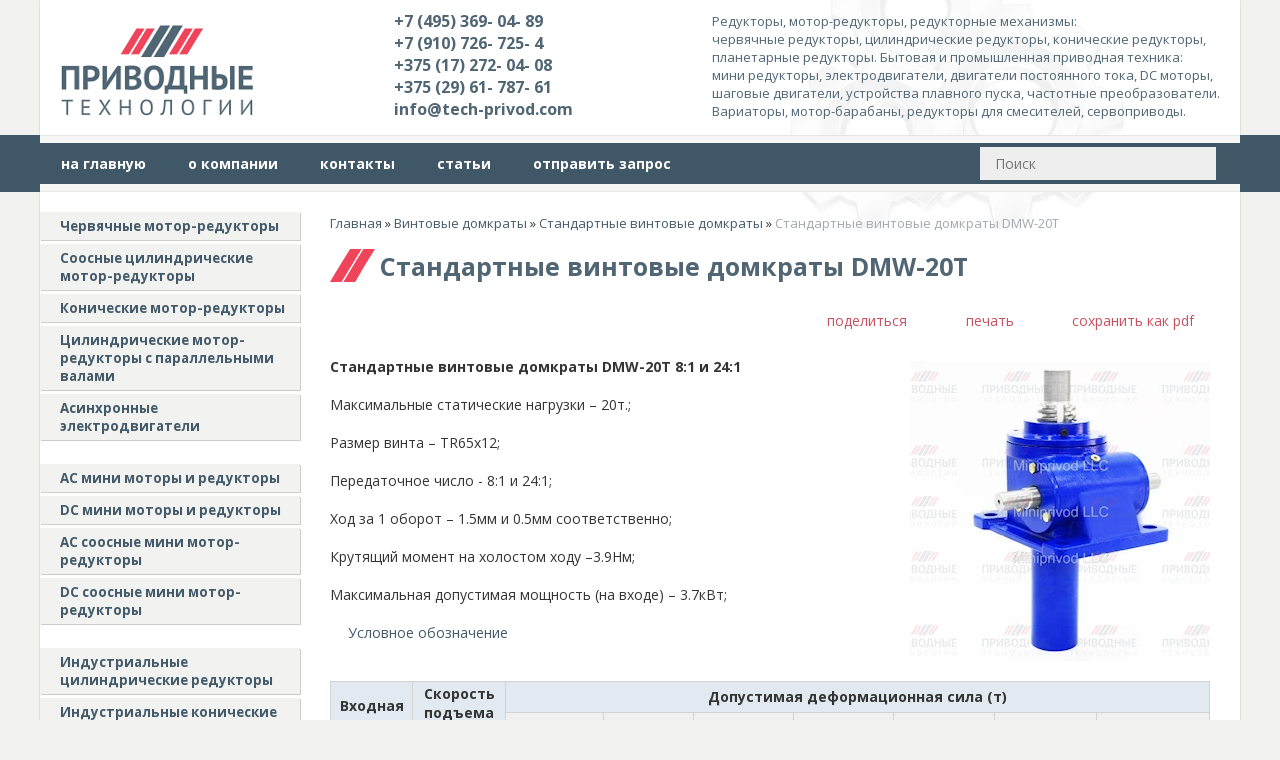

--- FILE ---
content_type: text/html; charset=utf-8
request_url: https://tech-privod.com/index.pl?act=PRODUCT&id=1422
body_size: 7378
content:
<!DOCTYPE html>
<html lang=ru><head><meta charset="UTF-8">
<title>Стандартные винтовые домкраты DMW-20T</title>
<meta name=description content="Стандартные винтовые домкраты DMW-20T 8:1 и 24:1 Максимальные статические нагрузки – 20т.; Размер винта – TR65x12; Передаточное число - 8:1 и 24:1; Ход за 1 оборот – 1.5мм и 0.5мм соответственно; Крутящий момент на холостом ходу –3.9Нм; Максимальная ...">
<meta name=keywords content="DMW-20T, тонна, мина, ход, скорость, допустимый, максимальный, винтовой, нагрузка, подъем, условный, обозначение, размер, домкрат, входной, стандартный, передаточный">
<link rel=icon href=favicon.ico>
<meta name=viewport content="width=device-width, initial-scale=1.0">
<link href='style.css?v=1769274901' rel=stylesheet>
<link href="https://fonts.googleapis.com/css?family=Open+Sans:400,700&display=swap&subset=cyrillic" rel="stylesheet">
<meta name="google-site-verification" content="1XtAN5z2FqlVbmuyaeMy5K1eSGBRLN9D7zb9uBxRo8c" />
<meta name='wmail-verification' content='546815f74d177a96' />

<meta property=og:image content='https://tech-privod.com/img/pages/1422.jpg?ver=331655549764'>
<meta name=twitter:card content=summary_large_image>
<meta property=og:title content='Стандартные винтовые домкраты DMW-20T'>
<meta property=og:type content=website>
<meta property=og:url content='https://tech-privod.com/index.pl?act=PRODUCT&amp;id=1422'>
<link rel=preconnect href=https://core.nestormedia.com/> <script type="text/javascript"> (function (d, w, c) { (w[c] = w[c] || []).push(function() { try { w.yaCounter43017019 = new Ya.Metrika({ id:43017019, clickmap:true, trackLinks:true, accurateTrackBounce:true, webvisor:true }); } catch(e) { } }); var n = d.getElementsByTagName("script")[0], s = d.createElement("script"), f = function () { n.parentNode.insertBefore(s, n); }; s.type = "text/javascript"; s.async = true; s.src = "https://mc.yandex.ru/metrika/watch.js"; if (w.opera == "[object Opera]") { d.addEventListener("DOMContentLoaded", f, false); } else { f(); } })(document, window, "yandex_metrika_callbacks"); </script>  <meta name="yandex-verification" content="83f452506830c1b6" /><script src='js.js?ver=176927490133' onload='var cookies_allowed=1; setTimeout(function(){ajax2({url:"index.pl?act=PERF&c="+perftest(cookies_allowed)+"&a="+detect(cookies_allowed)});},600)'></script><link rel=canonical href="https://tech-privod.com/index.pl?act=PRODUCT&amp;id=1422"><style>
:root {
--shop_img_width:px;
--P:#e64158;
--P99:hsl(352 77% 99%); --onP99:#000;
--P98:hsl(352 77% 98%); --onP98:#000;
--P97:hsl(352 77% 97%); --onP97:#000;
--P96:hsl(352 77% 96%); --onP96:#000;
--P95:hsl(352 77% 95%); --onP95:#000;
--P90:hsl(352 77% 90%); --onP90:#000;
--P80:hsl(352 77% 80%); --onP80:#000;
--P70:hsl(352 77% 70%); --onP70:#000;
--P60:hsl(352 77% 60%); --onP60:#fff;
--P50:hsl(352 77% 50%); --onP50:#fff;
--P40:hsl(352 77% 40%); --onP40:#fff;
--P30:hsl(352 77% 30%); --onP30:#fff;
--P20:hsl(352 77% 20%); --onP20:#fff;
--P10:hsl(352 77% 10%); --onP10:#fff;
--S:#425768;
--S99:hsl(207 22% 99%); --onS99:#000;
--S98:hsl(207 22% 98%); --onS98:#000;
--S97:hsl(207 22% 97%); --onS97:#000;
--S96:hsl(207 22% 96%); --onS96:#000;
--S95:hsl(207 22% 95%); --onS95:#000;
--S90:hsl(207 22% 90%); --onS90:#000;
--S80:hsl(207 22% 80%); --onS80:#000;
--S70:hsl(207 22% 70%); --onS70:#000;
--S60:hsl(207 22% 60%); --onS60:#fff;
--S50:hsl(207 22% 50%); --onS50:#fff;
--S40:hsl(207 22% 40%); --onS40:#fff;
--S30:hsl(207 22% 30%); --onS30:#fff;
--S20:hsl(207 22% 20%); --onS20:#fff;
--S10:hsl(207 22% 10%); --onS10:#fff;
--N:#939ea9;
--N99:hsl(210 11% 99%); --onN99:#000;
--N98:hsl(210 11% 98%); --onN98:#000;
--N97:hsl(210 11% 97%); --onN97:#000;
--N96:hsl(210 11% 96%); --onN96:#000;
--N95:hsl(210 11% 95%); --onN95:#000;
--N90:hsl(210 11% 90%); --onN90:#000;
--N80:hsl(210 11% 80%); --onN80:#000;
--N70:hsl(210 11% 70%); --onN70:#000;
--N60:hsl(210 11% 60%); --onN60:#fff;
--N50:hsl(210 11% 50%); --onN50:#fff;
--N40:hsl(210 11% 40%); --onN40:#fff;
--N30:hsl(210 11% 30%); --onN30:#fff;
--N20:hsl(210 11% 20%); --onN20:#fff;
--N10:hsl(210 11% 10%); --onN10:#fff;
--var_style_color_link:#f0445a;
--var_style_border_radius_px:0px;
--var_style_cards_gap_px:20px;
--var_style_card_basis_px:220px;

}
</style></head>

<body class="looking--half url-act-product url-c-vintovye-domkraty url-s-standartnye-vintovye-domkraty url-act-product-id-1422 var_menu3_lvl2_type_desktop--click var_menu3_lvl2_type_mobile--click coredesktop" id=zz><input type=checkbox class=menu3checkbox id=menu3checkbox checked><label class=menu3__screen for=menu3checkbox></label><noscript><div><img src="https://mc.yandex.ru/watch/43017019" style="position:absolute; left:-9999px;" alt="" /></div></noscript>

<div id=zm>
	<div class=tm-adapt style="padding-left:20px;padding-right:40px" onclick="adaptsw()">x</div>
</div>

<div id=zc><div id=adapt-glass onclick="adaptsw()"></div>
<div class=tm-adapt onclick="adaptsw()" style="position:static;background:#F0445A;color:#fff;"><svg style=width:18px;height:14px;vertical-align:middle><path d="M0 12h18v-2H0zm0-5h18V5H0zm0-7v2h18V0z" fill="#fff"/></svg> каталог</div>

<div class=width>
<div class=head>

<div class='head__block head__logo'>
<div class=logo>
<a href='/'><img alt='' loading=lazy src="img/logo.png?v=1445449364" class=logo__logo></a>
</div>
</div>

<div class='head__block head__tels'>
<div class=tels>
<a class=tels__a href='tel:+74953690489'>+7 (495) 369- 04- 89</a>
<a class=tels__a href='tel:+79107267254'>+7 (910) 726- 725- 4</a>
<a class=tels__a href='tel:+375172720408'>+375 (17) 272- 04- 08</a>
<a class=tels__a href='tel:+375296178761'>+375 (29) 61- 787- 61</a>
<a class=tels__a href='mailto:info@tech-privod.com'>info@tech-privod.com</a>
</div>
</div>

<div class='head__block head__slog'>
Редукторы, мотор-редукторы, редукторные механизмы:<br>
червячные редукторы, цилиндрические редукторы, конические редукторы,<br>
планетарные редукторы. Бытовая и промышленная приводная техника:<br>
мини редукторы, электродвигатели, двигатели постоянного тока, DC моторы,<br> шаговые двигатели, устройства плавного пуска, частотные преобразователи.<br>
Вариаторы, мотор-барабаны, редукторы для смесителей, сервоприводы.
</div>


</div>
</div>

<div style=background:#3F5767>
<div class=width>
<div style="background:#F7F7F5;height:8px;border-top:1px solid #e5e5e5"></div>

<div style=display:flex>

<table id=tm><tr>
<td><a href='/'>на главную</a>
<td><a href='index.pl?act=ABOUT'>о компании</a>
<td><a href='index.pl?act=CONTACTS'>контакты</a>
<td><a href='index.pl?act=NEWSINDEX'>статьи</a>
<td><a href='mail.pl?act=REQUESTFORM' rel=nofollow>отправить запрос</a>
</table>


<div id=searchi style="margin-left:auto;min-width:260px;padding:4px 30px 4px 0px;"></div><script>t="<fojBlrm acjBltion=injBldex.pl style='height:100%;display:flex;'><injBlput type=hidden najBlme=acjBlt vajBllue=sejBlarch1><injBlput najBlme=stjBlring type=search size=10 style=\"flex:auto;border:none;padding:7px 30px 7px 15px;background:#eee;\" placeholder=\'Поиск\'><button class=icon-search style=\"color:#3f5767;background:transparent;margin-left:-24px;padding:0px;border:none;\"></button></fojBlrm>";t=t.replace(/jBl/g,''); document.getElementById('searchi').innerHTML = t;</script>


</div>

<div style="background:#F7F7F5;height:8px;"></div>
</div>
</div>

<div class=width>
<div class='main trfix'>

<div id=lmenu>
<table class='menu s' id=table-c>
<tr><td><a href='index.pl?act=SECTION&amp;section=chervyachnye+motor-reduktory'>Червячные мотор-редукторы</a>
<tr><td><a href='index.pl?act=SECTION&amp;section=soosnye+cilindricheskie+motor-reduktory'>Соосные цилиндрические мотор-редукторы</a>
<tr><td><a href='index.pl?act=SECTION&amp;section=konicheskie+motor-reduktory'>Конические мотор-редукторы</a>
<tr><td><a href='index.pl?act=SECTION&amp;section=cilindricheskie+motor-reduktory+s+parallelwnymi+valami'>Цилиндрические мотор-редукторы с параллельными валами</a>
<tr><td><a href='index.pl?act=SECTION&amp;section=asinhronnye+eeelektrodvigateli'>Асинхронные электродвигатели</a>


<tr><td class='t'>

<tr><td><a href='index.pl?act=SECTION&amp;section=AC+mini+motory+i+reduktory'>AC мини моторы и редукторы</a>
<tr><td><a href='index.pl?act=SECTION&amp;section=DC+mini+motory+i+reduktory'>DC мини моторы и редукторы</a>
<tr><td><a href='index.pl?act=SECTION&amp;section=as+soosnye+mini+motor-reduktory'>АС соосные мини мотор-редукторы</a>
<tr><td><a href='index.pl?act=SECTION&amp;section=DC+soosnye+mini+motor-reduktory'>DC соосные мини мотор-редукторы</a>


<tr><td class='t'>

<tr><td><a href='index.pl?act=SECTION&amp;section=industrialwnye+cilindricheskie+reduktory'>Индустриальные цилиндрические редукторы</a>
<tr><td><a href='index.pl?act=SECTION&amp;section=industrialwnye+konicheskie+reduktory'>Индустриальные конические редукторы</a>
<tr><td><a href='index.pl?act=SECTION&amp;section=industrialwnye+gorizontalwnye+reduktory'>Индустриальные горизонтальные редукторы</a>


<tr><td class='t'>

<tr><td><a href='index.pl?act=SECTION&amp;section=servoprivody'>Сервоприводы</a>
<tr><td><a href='index.pl?act=SECTION&amp;section=shagovye+privody'>Шаговые приводы</a>
<tr><td><a href='index.pl?act=SECTION&amp;section=precizionnye+(nizkolyuftovye)+reduktory'>Прецизионные (низколюфтовые) редукторы</a>


<tr><td class='t s'>

<tr><td class=' s'><a href='index.pl?act=SECTION&amp;section=vintovye+domkraty' class=s>Винтовые домкраты</a>
<tr><td><a href='index.pl?act=SECTION&amp;section=chastotnye+preobrazovateli'>Частотные преобразователи</a>
<tr><td><a href='index.pl?act=SECTION&amp;section=mehanicheskie+komponenty'>Механические компоненты</a>
<tr><td><a href='index.pl?act=SECTION&amp;section=DC+bessschetochnyj+eeelektrodvigatelw+i+reduktor'>DC бесщеточный электродвигатель и редуктор</a>
<tr><td><a href='index.pl?act=SECTION&amp;section=DC+sschetochnye+motory+i+reduktory'>DC щеточные моторы и редукторы</a>
<tr><td><a href='index.pl?act=SECTION&amp;section=chervyachnyj+motor-reduktor+tipa+NMRV'>Червячный мотор-редуктор типа NMRV</a>


</table>
<!-- tags -->
<!-- menu -->

<div class='rotate rotate-left rotate-left2'><a onclick="ajax2({url:'rotate.pl?act=CLICKS&item=1'})" name=video></a><iframe src="https://nbrb.by/publications/wmastersd.asp?lnkcolor=Maroon&bgcolor=e6e6dc&brdcolor=dcdccd" width=237 height=86 
 frameborder=0 scrolling=no></iframe></div>



</div>

<div id=tdproduct>
<div class='page page-product '>

<div class=wot>
<div class=breadcrumbs itemscope itemtype=https://schema.org/BreadcrumbList>
<a href='/'>Главная</a> <span class=breadcrumbs__sep>»</span> <span itemprop=itemListElement itemscope itemtype=https://schema.org/ListItem>
	<a itemprop=item href='/index.pl?act=SECTION&amp;section=vintovye+domkraty'>Винтовые домкраты</a>
	<meta itemprop=position content=1>
	<meta itemprop=name content='Винтовые домкраты'>
</span> <span class=breadcrumbs__sep>»</span> <span itemprop=itemListElement itemscope itemtype=https://schema.org/ListItem>
	<a itemprop=item href='/index.pl?act=SUBJ&amp;subj=standartnye+vintovye+domkraty&amp;section=vintovye+domkraty'>Стандартные винтовые домкраты</a>
	<meta itemprop=position content=2>
	<meta itemprop=name content='Стандартные винтовые домкраты'>
</span> <span class=breadcrumbs__sep>»</span> <span itemprop=itemListElement itemscope itemtype=https://schema.org/ListItem>
	<span itemprop=item itemscope itemtype=https://schema.org/Thing itemid='https://tech-privod.com/index.pl?act=PRODUCT&amp;id=1422'>Стандартные винтовые домкраты DMW-20T </span>
	<meta itemprop=position content=3>
	<meta itemprop=name content='Стандартные винтовые домкраты DMW-20T '>
</span>
</div>
</div>



<div >
<link itemprop=image href="https://tech-privod.com/img/pages/1422.jpg?ver=331655549764">
<meta itemprop=category content='Винтовые домкраты'>



<content id=print >
<h1 itemprop=name>Стандартные винтовые домкраты DMW-20T  </h1>

<div class=page__podh1>
<div class=dateline></div>
<div class=page__tools>
 
 <button type=button class="btn btn--ghost" onclick="try{ navigator.share({url:'https://tech-privod.com/index.pl?act=PRODUCT&id=1422'}); }catch(e){}" aria-label="поделиться"	><i class='icon-share-nodes-solid'></i><span class="page__toolstext"> поделиться</span></button>
 <button type=button class="btn btn--ghost" onclick="printthis('print','headcom')" aria-label="печать"><i class='print-button__printicon icon-print'></i><span class="page__toolstext"> печать</span></button>
 <button type=button class="btn btn--ghost" onclick="pdfthis('print','headcom')" aria-label="сохранить как pdf"><i class='logo-pdf'></i><span class="page__toolstext"> сохранить как pdf</span></button>
</div>
</div>


<div itemprop=brand itemscope itemtype=https://schema.org/Brand>
<div itemprop=name content=""></div>
</div>


<div class=page__content itemprop=description><span class='zimgw bigimg zimgw--lb' style='width:300px;;min-width:120px' alt="Стандартные винтовые домкраты DMW-20T  " onclick='lb({el:this,up:15})' itemprop=image itemscope itemtype=https://schema.org/ImageObject bigimg='img/pages/1422.jpg?ver=165554976433px'><img class='zimg' src='img/pages/1422.jpg?ver=165554976433px&w=300' width=500 height=500 oncontextmenu='return false' alt="Стандартные винтовые домкраты DMW-20T  "  loading=eager fetchpriority=high itemprop=thumbnailUrl><link itemprop=contentUrl href='img/pages/1422.jpg?ver=165554976433px'><meta itemprop=representativeOfPage content=true></span>   <b>Стандартные винтовые домкраты DMW-20T </b><b>8:1 и 24:1</b> <br>
<br>
Максимальные статические нагрузки – 20т.; <br>
<br>
Размер винта – TR65x12; <br>
<br>
Передаточное число - 8:1 и 24:1; <br>
<br>
Ход за 1 оборот – 1.5мм и 0.5мм соответственно; <br>
<br>
Крутящий момент на холостом ходу –3.9Нм; <br>
<br>
Максимальная допустимая мощность (на входе) – 3.7кВт; <br>
<br>
<a href="files/Условное обозначение dmw.pdf" rel=nofollow class=' logo-pdf'>Условное обозначение</a> <table class="prod prod--default" style="width:100%;"><tr><td rowspan="3" width="76">Входная скорость (об/мин)<td colspan="2" rowspan="2" width="88">Скорость подъема (мм/мин)<td colspan="14" width="659">Допустимая деформационная сила (т)<tr><td colspan="2" width="92">20 тонн<td colspan="2" width="85">16 тонн<td colspan="2" width="94">12 тонн<td colspan="2" width="95">10 тонн<td colspan="2" width="94">7.5 тонн<td colspan="2" width="95">5 тонн<td colspan="2" width="104">2.5 тонн<tr><td width="47">8:1<td width="41">24:1<td width="49">8:1<td width="43">24:1<td width="44">8:1<td width="41">24:1<td width="45">8:1<td width="49">24:1<td width="47">8:1<td width="47">24:1<td width="47">8:1<td width="47">24:1<td width="47">8:1<td width="47">24:1<td width="47">8:1<td width="57">24:1<tr><td width="76">1500<td width="47">2250<td width="41">750<td width="49">36.0<td width="43">20.0<td width="44">29.0<td width="41">16.0<td width="45">22.0<td width="49">12.0<td width="47">18.0<td width="47">9.6<td width="47">14.0<td width="47">7.2<td width="47">8.9<td width="47">4.8<td width="47">4.5<td width="57">2.4<tr><td width="76">1000<td width="47">1500<td width="41">500<td width="49">24.0<td width="43">13.0<td width="44">19.0<td width="41">11.0<td width="45">15.0<td width="49">7.7<td width="47">12.0<td width="47">6.4<td width="47">8.9<td width="47">4.8<td width="47">6.0<td width="47">3.2<td width="47">3.0<td width="57">1.6<tr><td width="76">750<td width="47">1125<td width="41">375<td width="49">18.0<td width="43">9.6<td width="44">15.0<td width="41">7.7<td width="45">11.0<td width="49">5.8<td width="47">8.9<td width="47">4.8<td width="47">6.7<td width="47">3.6<td width="47">4.5<td width="47">2.4<td width="47">2.2<td width="57">1.2<tr><td width="76">500<td width="47">750<td width="41">250<td width="49">12.0<td width="43">6.4<td width="44">9.5<td width="41">5.1<td width="45">7.1<td width="49">3.8<td width="47">6.0<td width="47">3.2<td width="47">4.5<td width="47">2.4<td width="47">3.0<td width="47">1.6<td width="47">1.5<td width="57">0.8<tr><td width="76">300<td width="47">450<td width="41">150<td width="49">7.1<td width="43">3.8<td width="44">5.7<td width="41">3.1<td width="45">4.3<td width="49">2.3<td width="47">3.6<td width="47">1.9<td width="47">2.7<td width="47">1.4<td width="47">1.8<td width="47">1.0<td width="47">0.9<td width="57">0.5<tr><td width="76">200<td width="47">300<td width="41">100<td width="49">4.8<td width="43">2.6<td width="44">3.8<td width="41">2.1<td width="45">2.9<td width="49">1.5<td width="47">2.4<td width="47">1.3<td width="47">1.8<td width="47">1.0<td width="47">1.2<td width="47">0.6<td width="47">0.6<td width="57">0.3<tr><td width="76">100<td width="47">150<td width="41">50<td width="49">2.4<td width="43">1.3<td width="44">1.9<td width="41">1.0<td width="45">1.4<td width="49">0.8<td width="47">1.2<td width="47">0.6<td width="47">0.9<td width="47">0.5<td width="47">0.6<td width="47">0.3<td width="47">0.3<td width="57">0.2<tr><td width="76">50<td width="47">75<td width="41">25<td width="49">1.2<td width="43">0.6<td width="44">1.0<td width="41">0.5<td width="45">0.7<td width="49">0.4<td width="47">0.6<td width="47">0.3<td width="47">0.4<td width="47">0.2<td width="47">0.3<td width="47">0.2<td width="47">0.1<td width="57">0.1   </table> <br>
<br>
<span class='zimgw zimgw--lb'   onclick='lb({el:this,up:15})' itemprop=image itemscope itemtype=https://schema.org/ImageObject bigimg='img/misc/202001141114101.jpg?ver=165554976433'><img alt='' loading=lazy class='zimg' src='img/misc/202001141114101.jpg?ver=165554976433&w=1100' width=1319 height=1030 oncontextmenu='return false'   itemprop=thumbnailUrl><link itemprop=contentUrl href='img/misc/202001141114101.jpg?ver=165554976433'><meta itemprop=representativeOfPage content=true></span></div>


<div style=clear:both></div>


<br>
<br>

<br><br>
</content>
</div>






<div class=reqw>Если вы хотите купить стандартные винтовые домкраты DMW-20T  , вы можете:<br><div id=reqp style=margin-top:10px><i class=icon-phone></i> Позвонить: <div style=display:inline-block;vertical-align:top>Российская Федерация<br><a rel=nofollow href='tel:+74953690489' >+7 (495) 369-04-89 </a><br><a rel=nofollow href='tel:+79107267254' >+7 (910) 726-725-4 (МТС) Смоленск</a><br>info@tech-privod.com<br>Республика Беларусь<br><a rel=nofollow href='tel:+375172720408' >+375 17 272-04-08 (т/ф) Минск</a><br><a rel=nofollow href='tel:+3752961787611' >+375 29 61-787-61 (A1) Минск</a></div></div><div class=reqb style='padding:4px 0 10px 0'><a class='req hand' onclick="ajax2({el:this.closest('.reqb'),url:'mai'+'l.pl?act=REQU'+'ESTFORM2&place=product_bottom', onok: function(){validation_init(document.forms.req)}})"><i class=icon-mail></i> <b>Отправить запрос сейчас</b></a></div></div>



<br><br><br>
<h3 class=page__morefromcath><span>Ещё из раздела <a href='index.pl?act=SUBJ&amp;subj=standartnye+vintovye+domkraty&amp;section=vintovye+domkraty'>Стандартные винтовые домкраты</a></span></h3>
<div class='cards cards--place--cs cards--place--more cards--grid'>
<div class='cards__card' data-ordname='p^1417' itemprop=itemListElement itemscope itemtype=https://schema.org/Offer>
<div class='card'>


<div class='card__badgew' style='position:absolute;top:15px;left:15px;z-index:1;display:flex; gap:10px;'></div>
<a class=card__imgw href='index.pl?act=PRODUCT&id=1417'>
<img alt='' loading=lazy class='card__img card__img--contain' src='img/pages/1417-s.jpg?ver=165554925833&w=320' >
<link itemprop=image href="https://tech-privod.com/img/pages/1417-s.jpg?ver=165554925833">
</a>

<div class=card__textw>
<div class='card__title h'><a class=dn href='https://tech-privod.com/index.pl?act=PRODUCT&id=1417' itemprop=url><span itemprop=name>Стандартные винтовые домкраты DMW-1T  </span></a></div>
<ul class=card__tagsul></ul>
<div class=card__text><div class=card__textcrop itemprop=description>Стандартные винтовые домкраты DMW-1T – 6:1 и 24:1 Максимальные статические нагрузки – 1т.; Размер винта – TR24x4; Передаточное число - 6:1 и 24:1; Ход за 1 оборот – 0.667мм и 0.167мм соответственно; Крутящий момент на холостом ходу – 0.29Нм;  ...</div></div>
<div class=card__more><a class='more card__morebtn' href='index.pl?act=PRODUCT&id=1417'>подробнее</a></div>
<div class=card__date><div class=dateline></div></div>
</div>
<!-- shop-in-card1417 -->
</div>
</div>

<div class='cards__card' data-ordname='p^1418' itemprop=itemListElement itemscope itemtype=https://schema.org/Offer>
<div class='card'>


<div class='card__badgew' style='position:absolute;top:15px;left:15px;z-index:1;display:flex; gap:10px;'></div>
<a class=card__imgw href='index.pl?act=PRODUCT&id=1418'>
<img alt='' loading=lazy class='card__img card__img--contain' src='img/pages/1418-s.jpg?ver=165554933733&w=320' >
<link itemprop=image href="https://tech-privod.com/img/pages/1418-s.jpg?ver=165554933733">
</a>

<div class=card__textw>
<div class='card__title h'><a class=dn href='https://tech-privod.com/index.pl?act=PRODUCT&id=1418' itemprop=url><span itemprop=name>Стандартные винтовые домкраты DMW-2.5Т  </span></a></div>
<ul class=card__tagsul></ul>
<div class=card__text><div class=card__textcrop itemprop=description>Стандартные винтовые домкраты DMW-2.5T –6:1 и 24:1 Максимальные статические нагрузки – 2.5т.; Размер винта – TR30x6; Передаточное число - 6:1 и 24:1; Ход за 1 оборот – 1.0мм и 0.25мм соответственно; Крутящий момент на холостом ходу – 0.62Нм;  ...</div></div>
<div class=card__more><a class='more card__morebtn' href='index.pl?act=PRODUCT&id=1418'>подробнее</a></div>
<div class=card__date><div class=dateline></div></div>
</div>
<!-- shop-in-card1418 -->
</div>
</div>

<div class='cards__card' data-ordname='p^1419' itemprop=itemListElement itemscope itemtype=https://schema.org/Offer>
<div class='card'>


<div class='card__badgew' style='position:absolute;top:15px;left:15px;z-index:1;display:flex; gap:10px;'></div>
<a class=card__imgw href='index.pl?act=PRODUCT&id=1419'>
<img alt='' loading=lazy class='card__img card__img--contain' src='img/pages/1419-s.jpg?ver=165554948333&w=320' >
<link itemprop=image href="https://tech-privod.com/img/pages/1419-s.jpg?ver=165554948333">
</a>

<div class=card__textw>
<div class='card__title h'><a class=dn href='https://tech-privod.com/index.pl?act=PRODUCT&id=1419' itemprop=url><span itemprop=name>Стандартные винтовые домкраты DMW-5T  </span></a></div>
<ul class=card__tagsul></ul>
<div class=card__text><div class=card__textcrop itemprop=description>Стандартные винтовые домкраты DMW-5T 6:1 и 24:1 Максимальные статические нагрузки – 5т.; Размер винта – TR40x7; Передаточное число - 6:1 и 24:1; Ход за 1 оборот – 1.167мм и 0.292мм соответственно; Крутящий момент на холостом ходу – 1.4Нм;  ...</div></div>
<div class=card__more><a class='more card__morebtn' href='index.pl?act=PRODUCT&id=1419'>подробнее</a></div>
<div class=card__date><div class=dateline></div></div>
</div>
<!-- shop-in-card1419 -->
</div>
</div>

<div class='cards__card' data-ordname='p^1420' itemprop=itemListElement itemscope itemtype=https://schema.org/Offer>
<div class='card'>


<div class='card__badgew' style='position:absolute;top:15px;left:15px;z-index:1;display:flex; gap:10px;'></div>
<a class=card__imgw href='index.pl?act=PRODUCT&id=1420'>
<img alt='' loading=lazy class='card__img card__img--contain' src='img/pages/1420-s.jpg?ver=165554958233&w=320' >
<link itemprop=image href="https://tech-privod.com/img/pages/1420-s.jpg?ver=165554958233">
</a>

<div class=card__textw>
<div class='card__title h'><a class=dn href='https://tech-privod.com/index.pl?act=PRODUCT&id=1420' itemprop=url><span itemprop=name>Стандартные винтовые домкраты DMW-10T  </span></a></div>
<ul class=card__tagsul></ul>
<div class=card__text><div class=card__textcrop itemprop=description>Стандартные винтовые домкраты DMW-10T 8:1 и 24:1 Максимальные статические нагрузки – 10т.; Размер винта – TR58x12; Передаточное число - 8:1 и 24:1; Ход за 1 оборот – 1.5мм и 0.5мм соответственно; Крутящий момент на холостом ходу –2.0Нм; Максимальная  ...</div></div>
<div class=card__more><a class='more card__morebtn' href='index.pl?act=PRODUCT&id=1420'>подробнее</a></div>
<div class=card__date><div class=dateline></div></div>
</div>
<!-- shop-in-card1420 -->
</div>
</div>

<div class='cards__card' data-ordname='p^1421' itemprop=itemListElement itemscope itemtype=https://schema.org/Offer>
<div class='card'>


<div class='card__badgew' style='position:absolute;top:15px;left:15px;z-index:1;display:flex; gap:10px;'></div>
<a class=card__imgw href='index.pl?act=PRODUCT&id=1421'>
<img alt='' loading=lazy class='card__img card__img--contain' src='img/pages/1421-s.jpg?ver=158030143733&w=320' >
<link itemprop=image href="https://tech-privod.com/img/pages/1421-s.jpg?ver=158030143733">
</a>

<div class=card__textw>
<div class='card__title h'><a class=dn href='https://tech-privod.com/index.pl?act=PRODUCT&id=1421' itemprop=url><span itemprop=name>Стандартные винтовые домкраты DMW-15T  </span></a></div>
<ul class=card__tagsul></ul>
<div class=card__text><div class=card__textcrop itemprop=description>Стандартные винтовые домкраты DMW-15T 8:1 и 24:1 Максимальные статические нагрузки – 15т.; Размер винта – TR58x12; Передаточное число - 8:1 и 24:1; Ход за 1 оборот – 1.5мм и 0.5мм соответственно; Крутящий момент на холостом ходу –2.6Нм; Максимальная  ...</div></div>
<div class=card__more><a class='more card__morebtn' href='index.pl?act=PRODUCT&id=1421'>подробнее</a></div>
<div class=card__date><div class=dateline></div></div>
</div>
<!-- shop-in-card1421 -->
</div>
</div>

<div class='cards__card' data-ordname='p^1423' itemprop=itemListElement itemscope itemtype=https://schema.org/Offer>
<div class='card'>


<div class='card__badgew' style='position:absolute;top:15px;left:15px;z-index:1;display:flex; gap:10px;'></div>
<a class=card__imgw href='index.pl?act=PRODUCT&id=1423'>
<img alt='' loading=lazy class='card__img card__img--contain' src='img/pages/1423-s.jpg?ver=165554991633&w=320' >
<link itemprop=image href="https://tech-privod.com/img/pages/1423-s.jpg?ver=165554991633">
</a>

<div class=card__textw>
<div class='card__title h'><a class=dn href='https://tech-privod.com/index.pl?act=PRODUCT&id=1423' itemprop=url><span itemprop=name>Стандартные винтовые домкраты DMW-25T  </span></a></div>
<ul class=card__tagsul></ul>
<div class=card__text><div class=card__textcrop itemprop=description>Стандартные винтовые домкраты DMW-25T 9.3:1 и 32:1 Максимальные статические нагрузки – 25т.; Размер винта – TR90x16; Передаточное число - 9.3:1 и 32:1; Ход за 1 оборот – 1.5мм и 0.5мм соответственно; Крутящий момент на холостом ходу –9.8Нм;  ...</div></div>
<div class=card__more><a class='more card__morebtn' href='index.pl?act=PRODUCT&id=1423'>подробнее</a></div>
<div class=card__date><div class=dateline></div></div>
</div>
<!-- shop-in-card1423 -->
</div>
</div>

<div class='cards__card' data-ordname='p^1424' itemprop=itemListElement itemscope itemtype=https://schema.org/Offer>
<div class='card'>


<div class='card__badgew' style='position:absolute;top:15px;left:15px;z-index:1;display:flex; gap:10px;'></div>
<a class=card__imgw href='index.pl?act=PRODUCT&id=1424'>
<img alt='' loading=lazy class='card__img card__img--contain' src='img/pages/1424-s.jpg?ver=158030155533&w=320' >
<link itemprop=image href="https://tech-privod.com/img/pages/1424-s.jpg?ver=158030155533">
</a>

<div class=card__textw>
<div class='card__title h'><a class=dn href='https://tech-privod.com/index.pl?act=PRODUCT&id=1424' itemprop=url><span itemprop=name>Стандартные винтовые домкраты DMW-35T  </span></a></div>
<ul class=card__tagsul></ul>
<div class=card__text><div class=card__textcrop itemprop=description>Стандартные винтовые домкраты DMW-35T 9.3:1 и 32:1 Максимальные статические нагрузки – 35т.; Размер винта – TR100x20; Передаточное число - 9.3:1 и 32:1; Ход за 1 оборот – 1.875мм и 0.625мм соответственно; Крутящий момент на холостом ходу – 16.5Нм;  ...</div></div>
<div class=card__more><a class='more card__morebtn' href='index.pl?act=PRODUCT&id=1424'>подробнее</a></div>
<div class=card__date><div class=dateline></div></div>
</div>
<!-- shop-in-card1424 -->
</div>
</div>

<div class='cards__card' data-ordname='p^1425' itemprop=itemListElement itemscope itemtype=https://schema.org/Offer>
<div class='card'>


<div class='card__badgew' style='position:absolute;top:15px;left:15px;z-index:1;display:flex; gap:10px;'></div>
<a class=card__imgw href='index.pl?act=PRODUCT&id=1425'>
<img alt='' loading=lazy class='card__img card__img--contain' src='img/pages/1425-s.jpg?ver=165555013133&w=320' >
<link itemprop=image href="https://tech-privod.com/img/pages/1425-s.jpg?ver=165555013133">
</a>

<div class=card__textw>
<div class='card__title h'><a class=dn href='https://tech-privod.com/index.pl?act=PRODUCT&id=1425' itemprop=url><span itemprop=name>Стандартные винтовые домкраты DMW-50T  </span></a></div>
<ul class=card__tagsul></ul>
<div class=card__text><div class=card__textcrop itemprop=description>Стандартные винтовые домкраты DMW-50T 9.3:1 и 32:1 Максимальные статические нагрузки – 50т.; Размер винта – TR120x20; Передаточное число - 9.3:1 и 32:1; Ход за 1 оборот – 1.875мм и 0.625мм соответственно; Крутящий момент на холостом ходу – 19.6Нм;  ...</div></div>
<div class=card__more><a class='more card__morebtn' href='index.pl?act=PRODUCT&id=1425'>подробнее</a></div>
<div class=card__date><div class=dateline></div></div>
</div>
<!-- shop-in-card1425 -->
</div>
</div>

<div class='cards__card' data-ordname='p^1426' itemprop=itemListElement itemscope itemtype=https://schema.org/Offer>
<div class='card'>


<div class='card__badgew' style='position:absolute;top:15px;left:15px;z-index:1;display:flex; gap:10px;'></div>
<a class=card__imgw href='index.pl?act=PRODUCT&id=1426'>
<img alt='' loading=lazy class='card__img card__img--contain' src='img/pages/1426-s.jpg?ver=158030167533&w=320' >
<link itemprop=image href="https://tech-privod.com/img/pages/1426-s.jpg?ver=158030167533">
</a>

<div class=card__textw>
<div class='card__title h'><a class=dn href='https://tech-privod.com/index.pl?act=PRODUCT&id=1426' itemprop=url><span itemprop=name>Стандартные винтовые домкраты DMW-100T  </span></a></div>
<ul class=card__tagsul></ul>
<div class=card__text><div class=card__textcrop itemprop=description>Стандартные винтовые домкраты DMW-100T 12:1 и 36:1 Максимальные статические нагрузки – 100т.; Размер винта – TR160x23; Передаточное число - 12:1 и 36:1; Ход за 1 оборот – 1.917мм и 0.639мм соответственно; Крутящий момент на холостом ходу – 39.2Нм;  ...</div></div>
<div class=card__more><a class='more card__morebtn' href='index.pl?act=PRODUCT&id=1426'>подробнее</a></div>
<div class=card__date><div class=dateline></div></div>
</div>
<!-- shop-in-card1426 -->
</div>
</div>
<!--cardsadd--><div class=cards__card></div><div class=cards__card></div><div class=cards__card></div></div>




</div><script src='lightbox.js?ver=163346031833'></script>
</div>

</div>
</div>



<div class=width>
<div class=bc>
<div style=float:right;font-style:italic>* Копирование информации с сайта запрещено законом об авторском праве.</div>
<a href='/' onmouseover="this.href ='index.pl?ac'+'t=LOGIN'" class=an>©</a> 2026 
Приводные технологии
<div></div>

<div>Российская Федерация<br><a rel=nofollow href='tel:+74953690489' >+7 (495) 369-04-89 </a><br><a rel=nofollow href='tel:+79107267254' >+7 (910) 726-725-4 (МТС) Смоленск</a><br>info@tech-privod.com<br>Республика Беларусь<br><a rel=nofollow href='tel:+375172720408' >+375 17 272-04-08 (т/ф) Минск</a><br><a rel=nofollow href='tel:+3752961787611' >+375 29 61-787-61 (A1) Минск</a></div>
<div><a class="automail" data-e1="p-technica@yan" data-e2="dex" data-e3=".ru" ><span style='background:url(img/emailstub.svg) no-repeat left bottom;background-size:auto 90%;display:inline-block;width:20em;height:1em'></span></a></div>
<div><a href='https://tech-privod.com/'>tech-privod.com</a></div>
<br>Сайт работает на платформе <a class='ncadv icon-snowplow-solid' href='https://nestorclub.com/index.pl?act=PRODUCT&id=58'>Nestorclub.com</a><br>
<br><br><div class=bbw><div id=bbw></div></div>
</div>
</div>


</div>

<script type="application/ld+json">{"taxID":"","url":"https://tech-privod.com/","telephone":["+74953690489","+79107267254","+375172720408","+3752961787611"],"address":{"streetAddress":"","postalCode":"","@type":"PostalAddress","addressLocality":"","addressCountry":"Российская Федерация","postOfficeBoxNumber":"","addressRegion":""},"geo":{"longitude":"","@type":"GeoCoordinates","latitude":""},"@type":"LocalBusiness","name":"Приводные технологии","logo":"https://tech-privod.com/logo.jpg","legalName":"Приводные Технологии","@context":"https://schema.org"}</script>

<div id=tmpl_hrefer style=display:none>
<a class="hrefer icon-share-from-square-regular" aria-label="Скопировать ссылку на этот фрагмент" data-tippy-content="Скопировать ссылку на этот фрагмент"  data-copyok="✓ Ссылка скопирована!"></a>
</div>


<div class='btntop icon-level-up'></div><div class=btntop-helper></div>
<script>
window.addEventListener('load', function(){
let createbtntop = function() {
 if (document.body.classList.contains('coredesktop')) {
 // document.body.insertAdjacentHTML("beforeend", "<div class='btntop icon-level-up'></div><div class=btntop-helper></div>");
 document.querySelector('.btntop').onclick=function(){ window.scrollTo({top:0,behavior:"smooth"}); window.location.hash = ''; }
 let observer = new IntersectionObserver(function(entries) {
  if (entries[0].isIntersecting) {document.querySelector('.btntop').dataset.state='visible'}
  if (!entries[0].isIntersecting) {document.querySelector('.btntop').dataset.state=''}
 });
 observer.observe(document.querySelector('.btntop-helper'));
 }
}
if ('requestIdleCallback' in window) {
 window.requestIdleCallback(createbtntop);
}
else {
 setTimeout(createbtntop, 3100);
}
});
</script>
<!-- nc:c:rik:tech-privod.com --></body></html>
